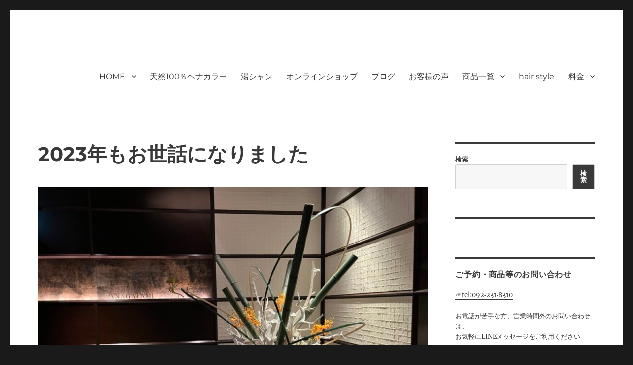

--- FILE ---
content_type: text/html; charset=UTF-8
request_url: https://moihairsalon.com/2023/12/31/2023%E5%B9%B4%E3%82%82%E3%81%8A%E4%B8%96%E8%A9%B1%E3%81%AB%E3%81%AA%E3%82%8A%E3%81%BE%E3%81%97%E3%81%9F/
body_size: 16661
content:
<!DOCTYPE html>
<html dir="ltr" lang="ja" prefix="og: https://ogp.me/ns#" class="no-js">
<head>
	<meta charset="UTF-8">
	<meta name="viewport" content="width=device-width, initial-scale=1">
	<link rel="profile" href="https://gmpg.org/xfn/11">
		<link rel="pingback" href="https://moihairsalon.com/xmlrpc.php">
		<script>(function(html){html.className = html.className.replace(/\bno-js\b/,'js')})(document.documentElement);</script>
<title>2023年もお世話になりました | 福岡｜天神/今泉/薬院の美容室｜moi hair salon102(モイ ヘアサロン）｜30代からの大人の本気ケアサロン｜オフィシャルサイト｜福岡天神エリアで早朝7時から深夜24時まで営業｜天然100％ハナヘナ｜湯シャン｜</title>

		<!-- All in One SEO 4.9.3 - aioseo.com -->
	<meta name="description" content="2023年もありがとうございました💇2024年あけましておめでとうございます⛩" />
	<meta name="robots" content="max-image-preview:large" />
	<meta name="author" content="moi-hair-salon"/>
	<meta name="google-site-verification" content="google-site-verification: google9b356c1e9294436f.html" />
	<meta name="keywords" content="お知らせ" />
	<link rel="canonical" href="https://moihairsalon.com/2023/12/31/2023%e5%b9%b4%e3%82%82%e3%81%8a%e4%b8%96%e8%a9%b1%e3%81%ab%e3%81%aa%e3%82%8a%e3%81%be%e3%81%97%e3%81%9f/" />
	<meta name="generator" content="All in One SEO (AIOSEO) 4.9.3" />
		<meta property="og:locale" content="ja_JP" />
		<meta property="og:site_name" content="福岡｜天神/今泉/薬院の美容室｜moi hair salon102(モイ ヘアサロン）｜30代からの大人の本気ケアサロン｜オフィシャルサイト｜福岡天神エリアで早朝7時から深夜24時まで営業｜天然100％ハナヘナ｜湯シャン｜ | moi hair salon102は,『鏡1つ椅子1つ』。 髪を綺麗にする事に, 徹底的に向き合うヘアサロンです。天然100%ヘナ、オーガニックカラーを使った髪/白髪染めと高い技術で、健やかで美しい髪へ｜福岡で深夜24時まで営業｜天然100％ハナヘナ｜湯シャン｜ヘアドネーション｜no poo｜福岡天神｜今泉｜薬院｜" />
		<meta property="og:type" content="article" />
		<meta property="og:title" content="2023年もお世話になりました | 福岡｜天神/今泉/薬院の美容室｜moi hair salon102(モイ ヘアサロン）｜30代からの大人の本気ケアサロン｜オフィシャルサイト｜福岡天神エリアで早朝7時から深夜24時まで営業｜天然100％ハナヘナ｜湯シャン｜" />
		<meta property="og:description" content="2023年もありがとうございました💇2024年あけましておめでとうございます⛩" />
		<meta property="og:url" content="https://moihairsalon.com/2023/12/31/2023%e5%b9%b4%e3%82%82%e3%81%8a%e4%b8%96%e8%a9%b1%e3%81%ab%e3%81%aa%e3%82%8a%e3%81%be%e3%81%97%e3%81%9f/" />
		<meta property="article:published_time" content="2023-12-31T10:12:37+00:00" />
		<meta property="article:modified_time" content="2023-12-31T10:12:37+00:00" />
		<meta property="article:publisher" content="https://www.facebook.com/moihairsalon102/" />
		<meta name="twitter:card" content="summary" />
		<meta name="twitter:title" content="2023年もお世話になりました | 福岡｜天神/今泉/薬院の美容室｜moi hair salon102(モイ ヘアサロン）｜30代からの大人の本気ケアサロン｜オフィシャルサイト｜福岡天神エリアで早朝7時から深夜24時まで営業｜天然100％ハナヘナ｜湯シャン｜" />
		<meta name="twitter:description" content="2023年もありがとうございました💇2024年あけましておめでとうございます⛩" />
		<script type="application/ld+json" class="aioseo-schema">
			{"@context":"https:\/\/schema.org","@graph":[{"@type":"Article","@id":"https:\/\/moihairsalon.com\/2023\/12\/31\/2023%e5%b9%b4%e3%82%82%e3%81%8a%e4%b8%96%e8%a9%b1%e3%81%ab%e3%81%aa%e3%82%8a%e3%81%be%e3%81%97%e3%81%9f\/#article","name":"2023\u5e74\u3082\u304a\u4e16\u8a71\u306b\u306a\u308a\u307e\u3057\u305f | \u798f\u5ca1\uff5c\u5929\u795e\/\u4eca\u6cc9\/\u85ac\u9662\u306e\u7f8e\u5bb9\u5ba4\uff5cmoi hair salon102(\u30e2\u30a4 \u30d8\u30a2\u30b5\u30ed\u30f3\uff09\uff5c30\u4ee3\u304b\u3089\u306e\u5927\u4eba\u306e\u672c\u6c17\u30b1\u30a2\u30b5\u30ed\u30f3\uff5c\u30aa\u30d5\u30a3\u30b7\u30e3\u30eb\u30b5\u30a4\u30c8\uff5c\u798f\u5ca1\u5929\u795e\u30a8\u30ea\u30a2\u3067\u65e9\u671d7\u6642\u304b\u3089\u6df1\u591c24\u6642\u307e\u3067\u55b6\u696d\uff5c\u5929\u7136100\uff05\u30cf\u30ca\u30d8\u30ca\uff5c\u6e6f\u30b7\u30e3\u30f3\uff5c","headline":"2023\u5e74\u3082\u304a\u4e16\u8a71\u306b\u306a\u308a\u307e\u3057\u305f","author":{"@id":"https:\/\/moihairsalon.com\/author\/moi-hair-salon\/#author"},"publisher":{"@id":"https:\/\/moihairsalon.com\/#organization"},"image":{"@type":"ImageObject","url":"https:\/\/moihairsalon.com\/wp-content\/uploads\/2023\/12\/img_9639-1.jpg","width":1920,"height":1440},"datePublished":"2023-12-31T19:12:37+09:00","dateModified":"2023-12-31T19:12:37+09:00","inLanguage":"ja","mainEntityOfPage":{"@id":"https:\/\/moihairsalon.com\/2023\/12\/31\/2023%e5%b9%b4%e3%82%82%e3%81%8a%e4%b8%96%e8%a9%b1%e3%81%ab%e3%81%aa%e3%82%8a%e3%81%be%e3%81%97%e3%81%9f\/#webpage"},"isPartOf":{"@id":"https:\/\/moihairsalon.com\/2023\/12\/31\/2023%e5%b9%b4%e3%82%82%e3%81%8a%e4%b8%96%e8%a9%b1%e3%81%ab%e3%81%aa%e3%82%8a%e3%81%be%e3%81%97%e3%81%9f\/#webpage"},"articleSection":"\u304a\u77e5\u3089\u305b"},{"@type":"BreadcrumbList","@id":"https:\/\/moihairsalon.com\/2023\/12\/31\/2023%e5%b9%b4%e3%82%82%e3%81%8a%e4%b8%96%e8%a9%b1%e3%81%ab%e3%81%aa%e3%82%8a%e3%81%be%e3%81%97%e3%81%9f\/#breadcrumblist","itemListElement":[{"@type":"ListItem","@id":"https:\/\/moihairsalon.com#listItem","position":1,"name":"\u30db\u30fc\u30e0","item":"https:\/\/moihairsalon.com","nextItem":{"@type":"ListItem","@id":"https:\/\/moihairsalon.com\/category\/info\/#listItem","name":"\u304a\u77e5\u3089\u305b"}},{"@type":"ListItem","@id":"https:\/\/moihairsalon.com\/category\/info\/#listItem","position":2,"name":"\u304a\u77e5\u3089\u305b","item":"https:\/\/moihairsalon.com\/category\/info\/","nextItem":{"@type":"ListItem","@id":"https:\/\/moihairsalon.com\/2023\/12\/31\/2023%e5%b9%b4%e3%82%82%e3%81%8a%e4%b8%96%e8%a9%b1%e3%81%ab%e3%81%aa%e3%82%8a%e3%81%be%e3%81%97%e3%81%9f\/#listItem","name":"2023\u5e74\u3082\u304a\u4e16\u8a71\u306b\u306a\u308a\u307e\u3057\u305f"},"previousItem":{"@type":"ListItem","@id":"https:\/\/moihairsalon.com#listItem","name":"\u30db\u30fc\u30e0"}},{"@type":"ListItem","@id":"https:\/\/moihairsalon.com\/2023\/12\/31\/2023%e5%b9%b4%e3%82%82%e3%81%8a%e4%b8%96%e8%a9%b1%e3%81%ab%e3%81%aa%e3%82%8a%e3%81%be%e3%81%97%e3%81%9f\/#listItem","position":3,"name":"2023\u5e74\u3082\u304a\u4e16\u8a71\u306b\u306a\u308a\u307e\u3057\u305f","previousItem":{"@type":"ListItem","@id":"https:\/\/moihairsalon.com\/category\/info\/#listItem","name":"\u304a\u77e5\u3089\u305b"}}]},{"@type":"Organization","@id":"https:\/\/moihairsalon.com\/#organization","name":"moi hair salon 102\uff08\u30e2\u30a4\u30d8\u30a2\u30b5\u30ed\u30f3 \u30a4\u30c1\u30de\u30eb\u30cb\uff09","description":"moi hair salon102\u306f,\u300e\u93e11\u3064\u6905\u5b501\u3064\u300f\u3002 \u9aea\u3092\u7dba\u9e97\u306b\u3059\u308b\u4e8b\u306b, \u5fb9\u5e95\u7684\u306b\u5411\u304d\u5408\u3046\u30d8\u30a2\u30b5\u30ed\u30f3\u3067\u3059\u3002\u5929\u7136100%\u30d8\u30ca\u3001\u30aa\u30fc\u30ac\u30cb\u30c3\u30af\u30ab\u30e9\u30fc\u3092\u4f7f\u3063\u305f\u9aea\/\u767d\u9aea\u67d3\u3081\u3068\u9ad8\u3044\u6280\u8853\u3067\u3001\u5065\u3084\u304b\u3067\u7f8e\u3057\u3044\u9aea\u3078\uff5c\u798f\u5ca1\u3067\u6df1\u591c24\u6642\u307e\u3067\u55b6\u696d\uff5c\u5929\u7136100\uff05\u30cf\u30ca\u30d8\u30ca\uff5c\u6e6f\u30b7\u30e3\u30f3\uff5c\u30d8\u30a2\u30c9\u30cd\u30fc\u30b7\u30e7\u30f3\uff5cno poo\uff5c\u798f\u5ca1\u5929\u795e\uff5c\u4eca\u6cc9\uff5c\u85ac\u9662\uff5c","url":"https:\/\/moihairsalon.com\/","telephone":"+81922318310","sameAs":["https:\/\/www.facebook.com\/moihairsalon102\/","https:\/\/www.instagram.com\/moihairsalon102_2015\/","https:\/\/www.youtube.com\/watch?v=3gESZMMwOQg"]},{"@type":"Person","@id":"https:\/\/moihairsalon.com\/author\/moi-hair-salon\/#author","url":"https:\/\/moihairsalon.com\/author\/moi-hair-salon\/","name":"moi-hair-salon","image":{"@type":"ImageObject","@id":"https:\/\/moihairsalon.com\/2023\/12\/31\/2023%e5%b9%b4%e3%82%82%e3%81%8a%e4%b8%96%e8%a9%b1%e3%81%ab%e3%81%aa%e3%82%8a%e3%81%be%e3%81%97%e3%81%9f\/#authorImage","url":"https:\/\/secure.gravatar.com\/avatar\/1d3cd9658b93b06a8b08892dc11bcdfa?s=96&d=mm&r=g","width":96,"height":96,"caption":"moi-hair-salon"}},{"@type":"WebPage","@id":"https:\/\/moihairsalon.com\/2023\/12\/31\/2023%e5%b9%b4%e3%82%82%e3%81%8a%e4%b8%96%e8%a9%b1%e3%81%ab%e3%81%aa%e3%82%8a%e3%81%be%e3%81%97%e3%81%9f\/#webpage","url":"https:\/\/moihairsalon.com\/2023\/12\/31\/2023%e5%b9%b4%e3%82%82%e3%81%8a%e4%b8%96%e8%a9%b1%e3%81%ab%e3%81%aa%e3%82%8a%e3%81%be%e3%81%97%e3%81%9f\/","name":"2023\u5e74\u3082\u304a\u4e16\u8a71\u306b\u306a\u308a\u307e\u3057\u305f | \u798f\u5ca1\uff5c\u5929\u795e\/\u4eca\u6cc9\/\u85ac\u9662\u306e\u7f8e\u5bb9\u5ba4\uff5cmoi hair salon102(\u30e2\u30a4 \u30d8\u30a2\u30b5\u30ed\u30f3\uff09\uff5c30\u4ee3\u304b\u3089\u306e\u5927\u4eba\u306e\u672c\u6c17\u30b1\u30a2\u30b5\u30ed\u30f3\uff5c\u30aa\u30d5\u30a3\u30b7\u30e3\u30eb\u30b5\u30a4\u30c8\uff5c\u798f\u5ca1\u5929\u795e\u30a8\u30ea\u30a2\u3067\u65e9\u671d7\u6642\u304b\u3089\u6df1\u591c24\u6642\u307e\u3067\u55b6\u696d\uff5c\u5929\u7136100\uff05\u30cf\u30ca\u30d8\u30ca\uff5c\u6e6f\u30b7\u30e3\u30f3\uff5c","description":"2023\u5e74\u3082\u3042\u308a\u304c\u3068\u3046\u3054\u3056\u3044\u307e\u3057\u305f\ud83d\udc872024\u5e74\u3042\u3051\u307e\u3057\u3066\u304a\u3081\u3067\u3068\u3046\u3054\u3056\u3044\u307e\u3059\u26e9","inLanguage":"ja","isPartOf":{"@id":"https:\/\/moihairsalon.com\/#website"},"breadcrumb":{"@id":"https:\/\/moihairsalon.com\/2023\/12\/31\/2023%e5%b9%b4%e3%82%82%e3%81%8a%e4%b8%96%e8%a9%b1%e3%81%ab%e3%81%aa%e3%82%8a%e3%81%be%e3%81%97%e3%81%9f\/#breadcrumblist"},"author":{"@id":"https:\/\/moihairsalon.com\/author\/moi-hair-salon\/#author"},"creator":{"@id":"https:\/\/moihairsalon.com\/author\/moi-hair-salon\/#author"},"image":{"@type":"ImageObject","url":"https:\/\/moihairsalon.com\/wp-content\/uploads\/2023\/12\/img_9639-1.jpg","@id":"https:\/\/moihairsalon.com\/2023\/12\/31\/2023%e5%b9%b4%e3%82%82%e3%81%8a%e4%b8%96%e8%a9%b1%e3%81%ab%e3%81%aa%e3%82%8a%e3%81%be%e3%81%97%e3%81%9f\/#mainImage","width":1920,"height":1440},"primaryImageOfPage":{"@id":"https:\/\/moihairsalon.com\/2023\/12\/31\/2023%e5%b9%b4%e3%82%82%e3%81%8a%e4%b8%96%e8%a9%b1%e3%81%ab%e3%81%aa%e3%82%8a%e3%81%be%e3%81%97%e3%81%9f\/#mainImage"},"datePublished":"2023-12-31T19:12:37+09:00","dateModified":"2023-12-31T19:12:37+09:00"},{"@type":"WebSite","@id":"https:\/\/moihairsalon.com\/#website","url":"https:\/\/moihairsalon.com\/","name":"moi hair salon102\uff08\u30e2\u30a4 \u30d8\u30a2\u30b5\u30ed\u30f3 \u30a4\u30c1\u30de\u30eb\u30cb\uff09\u798f\u5ca1\u5929\u795e\u4eca\u6cc9\u85ac\u966224\u6642\u307e\u3067\u55b6\u696d\u306e\u7f8e\u5bb9\u5ba4moi(\u30e2\u30a4)\u5929\u7136100%\u30d8\u30ca\"\u30cf\u30ca\u30d8\u30ca\"\u3068\u6e6f\u30b7\u30e3\u30f3\u3092\u4f7f\u3063\u305f\u6280\u8853\u3067\u7f8e\u9aea\u3078\u3000","description":"moi hair salon102\u306f,\u300e\u93e11\u3064\u6905\u5b501\u3064\u300f\u3002 \u9aea\u3092\u7dba\u9e97\u306b\u3059\u308b\u4e8b\u306b, \u5fb9\u5e95\u7684\u306b\u5411\u304d\u5408\u3046\u30d8\u30a2\u30b5\u30ed\u30f3\u3067\u3059\u3002\u5929\u7136100%\u30d8\u30ca\u3001\u30aa\u30fc\u30ac\u30cb\u30c3\u30af\u30ab\u30e9\u30fc\u3092\u4f7f\u3063\u305f\u9aea\/\u767d\u9aea\u67d3\u3081\u3068\u9ad8\u3044\u6280\u8853\u3067\u3001\u5065\u3084\u304b\u3067\u7f8e\u3057\u3044\u9aea\u3078\uff5c\u798f\u5ca1\u3067\u6df1\u591c24\u6642\u307e\u3067\u55b6\u696d\uff5c\u5929\u7136100\uff05\u30cf\u30ca\u30d8\u30ca\uff5c\u6e6f\u30b7\u30e3\u30f3\uff5c\u30d8\u30a2\u30c9\u30cd\u30fc\u30b7\u30e7\u30f3\uff5cno poo\uff5c\u798f\u5ca1\u5929\u795e\uff5c\u4eca\u6cc9\uff5c\u85ac\u9662\uff5c","inLanguage":"ja","publisher":{"@id":"https:\/\/moihairsalon.com\/#organization"}}]}
		</script>
		<!-- All in One SEO -->

<link rel='dns-prefetch' href='//www.googletagmanager.com' />
<link rel='dns-prefetch' href='//stats.wp.com' />
<link rel="alternate" type="application/rss+xml" title="福岡｜天神/今泉/薬院の美容室｜moi hair salon102(モイ ヘアサロン）｜30代からの大人の本気ケアサロン｜オフィシャルサイト｜福岡天神エリアで早朝7時から深夜24時まで営業｜天然100％ハナヘナ｜湯シャン｜ &raquo; フィード" href="https://moihairsalon.com/feed/" />
<link rel="alternate" type="application/rss+xml" title="福岡｜天神/今泉/薬院の美容室｜moi hair salon102(モイ ヘアサロン）｜30代からの大人の本気ケアサロン｜オフィシャルサイト｜福岡天神エリアで早朝7時から深夜24時まで営業｜天然100％ハナヘナ｜湯シャン｜ &raquo; コメントフィード" href="https://moihairsalon.com/comments/feed/" />
<link rel="alternate" type="application/rss+xml" title="福岡｜天神/今泉/薬院の美容室｜moi hair salon102(モイ ヘアサロン）｜30代からの大人の本気ケアサロン｜オフィシャルサイト｜福岡天神エリアで早朝7時から深夜24時まで営業｜天然100％ハナヘナ｜湯シャン｜ &raquo; 2023年もお世話になりました のコメントのフィード" href="https://moihairsalon.com/2023/12/31/2023%e5%b9%b4%e3%82%82%e3%81%8a%e4%b8%96%e8%a9%b1%e3%81%ab%e3%81%aa%e3%82%8a%e3%81%be%e3%81%97%e3%81%9f/feed/" />
<script>
window._wpemojiSettings = {"baseUrl":"https:\/\/s.w.org\/images\/core\/emoji\/15.0.3\/72x72\/","ext":".png","svgUrl":"https:\/\/s.w.org\/images\/core\/emoji\/15.0.3\/svg\/","svgExt":".svg","source":{"concatemoji":"https:\/\/moihairsalon.com\/wp-includes\/js\/wp-emoji-release.min.js?ver=84d658ff51b9d0b68eff4ab48e230429"}};
/*! This file is auto-generated */
!function(i,n){var o,s,e;function c(e){try{var t={supportTests:e,timestamp:(new Date).valueOf()};sessionStorage.setItem(o,JSON.stringify(t))}catch(e){}}function p(e,t,n){e.clearRect(0,0,e.canvas.width,e.canvas.height),e.fillText(t,0,0);var t=new Uint32Array(e.getImageData(0,0,e.canvas.width,e.canvas.height).data),r=(e.clearRect(0,0,e.canvas.width,e.canvas.height),e.fillText(n,0,0),new Uint32Array(e.getImageData(0,0,e.canvas.width,e.canvas.height).data));return t.every(function(e,t){return e===r[t]})}function u(e,t,n){switch(t){case"flag":return n(e,"\ud83c\udff3\ufe0f\u200d\u26a7\ufe0f","\ud83c\udff3\ufe0f\u200b\u26a7\ufe0f")?!1:!n(e,"\ud83c\uddfa\ud83c\uddf3","\ud83c\uddfa\u200b\ud83c\uddf3")&&!n(e,"\ud83c\udff4\udb40\udc67\udb40\udc62\udb40\udc65\udb40\udc6e\udb40\udc67\udb40\udc7f","\ud83c\udff4\u200b\udb40\udc67\u200b\udb40\udc62\u200b\udb40\udc65\u200b\udb40\udc6e\u200b\udb40\udc67\u200b\udb40\udc7f");case"emoji":return!n(e,"\ud83d\udc26\u200d\u2b1b","\ud83d\udc26\u200b\u2b1b")}return!1}function f(e,t,n){var r="undefined"!=typeof WorkerGlobalScope&&self instanceof WorkerGlobalScope?new OffscreenCanvas(300,150):i.createElement("canvas"),a=r.getContext("2d",{willReadFrequently:!0}),o=(a.textBaseline="top",a.font="600 32px Arial",{});return e.forEach(function(e){o[e]=t(a,e,n)}),o}function t(e){var t=i.createElement("script");t.src=e,t.defer=!0,i.head.appendChild(t)}"undefined"!=typeof Promise&&(o="wpEmojiSettingsSupports",s=["flag","emoji"],n.supports={everything:!0,everythingExceptFlag:!0},e=new Promise(function(e){i.addEventListener("DOMContentLoaded",e,{once:!0})}),new Promise(function(t){var n=function(){try{var e=JSON.parse(sessionStorage.getItem(o));if("object"==typeof e&&"number"==typeof e.timestamp&&(new Date).valueOf()<e.timestamp+604800&&"object"==typeof e.supportTests)return e.supportTests}catch(e){}return null}();if(!n){if("undefined"!=typeof Worker&&"undefined"!=typeof OffscreenCanvas&&"undefined"!=typeof URL&&URL.createObjectURL&&"undefined"!=typeof Blob)try{var e="postMessage("+f.toString()+"("+[JSON.stringify(s),u.toString(),p.toString()].join(",")+"));",r=new Blob([e],{type:"text/javascript"}),a=new Worker(URL.createObjectURL(r),{name:"wpTestEmojiSupports"});return void(a.onmessage=function(e){c(n=e.data),a.terminate(),t(n)})}catch(e){}c(n=f(s,u,p))}t(n)}).then(function(e){for(var t in e)n.supports[t]=e[t],n.supports.everything=n.supports.everything&&n.supports[t],"flag"!==t&&(n.supports.everythingExceptFlag=n.supports.everythingExceptFlag&&n.supports[t]);n.supports.everythingExceptFlag=n.supports.everythingExceptFlag&&!n.supports.flag,n.DOMReady=!1,n.readyCallback=function(){n.DOMReady=!0}}).then(function(){return e}).then(function(){var e;n.supports.everything||(n.readyCallback(),(e=n.source||{}).concatemoji?t(e.concatemoji):e.wpemoji&&e.twemoji&&(t(e.twemoji),t(e.wpemoji)))}))}((window,document),window._wpemojiSettings);
</script>
<link rel='stylesheet' id='twentysixteen-jetpack-css' href='https://moihairsalon.com/wp-content/plugins/jetpack/modules/theme-tools/compat/twentysixteen.css?ver=13.8.2' media='all' />
<link rel='stylesheet' id='sbi_styles-css' href='https://moihairsalon.com/wp-content/plugins/instagram-feed/css/sbi-styles.min.css?ver=6.5.1' media='all' />
<style id='wp-emoji-styles-inline-css'>

	img.wp-smiley, img.emoji {
		display: inline !important;
		border: none !important;
		box-shadow: none !important;
		height: 1em !important;
		width: 1em !important;
		margin: 0 0.07em !important;
		vertical-align: -0.1em !important;
		background: none !important;
		padding: 0 !important;
	}
</style>
<link rel='stylesheet' id='wp-block-library-css' href='https://moihairsalon.com/wp-includes/css/dist/block-library/style.min.css?ver=84d658ff51b9d0b68eff4ab48e230429' media='all' />
<style id='wp-block-library-theme-inline-css'>
.wp-block-audio :where(figcaption){color:#555;font-size:13px;text-align:center}.is-dark-theme .wp-block-audio :where(figcaption){color:#ffffffa6}.wp-block-audio{margin:0 0 1em}.wp-block-code{border:1px solid #ccc;border-radius:4px;font-family:Menlo,Consolas,monaco,monospace;padding:.8em 1em}.wp-block-embed :where(figcaption){color:#555;font-size:13px;text-align:center}.is-dark-theme .wp-block-embed :where(figcaption){color:#ffffffa6}.wp-block-embed{margin:0 0 1em}.blocks-gallery-caption{color:#555;font-size:13px;text-align:center}.is-dark-theme .blocks-gallery-caption{color:#ffffffa6}:root :where(.wp-block-image figcaption){color:#555;font-size:13px;text-align:center}.is-dark-theme :root :where(.wp-block-image figcaption){color:#ffffffa6}.wp-block-image{margin:0 0 1em}.wp-block-pullquote{border-bottom:4px solid;border-top:4px solid;color:currentColor;margin-bottom:1.75em}.wp-block-pullquote cite,.wp-block-pullquote footer,.wp-block-pullquote__citation{color:currentColor;font-size:.8125em;font-style:normal;text-transform:uppercase}.wp-block-quote{border-left:.25em solid;margin:0 0 1.75em;padding-left:1em}.wp-block-quote cite,.wp-block-quote footer{color:currentColor;font-size:.8125em;font-style:normal;position:relative}.wp-block-quote.has-text-align-right{border-left:none;border-right:.25em solid;padding-left:0;padding-right:1em}.wp-block-quote.has-text-align-center{border:none;padding-left:0}.wp-block-quote.is-large,.wp-block-quote.is-style-large,.wp-block-quote.is-style-plain{border:none}.wp-block-search .wp-block-search__label{font-weight:700}.wp-block-search__button{border:1px solid #ccc;padding:.375em .625em}:where(.wp-block-group.has-background){padding:1.25em 2.375em}.wp-block-separator.has-css-opacity{opacity:.4}.wp-block-separator{border:none;border-bottom:2px solid;margin-left:auto;margin-right:auto}.wp-block-separator.has-alpha-channel-opacity{opacity:1}.wp-block-separator:not(.is-style-wide):not(.is-style-dots){width:100px}.wp-block-separator.has-background:not(.is-style-dots){border-bottom:none;height:1px}.wp-block-separator.has-background:not(.is-style-wide):not(.is-style-dots){height:2px}.wp-block-table{margin:0 0 1em}.wp-block-table td,.wp-block-table th{word-break:normal}.wp-block-table :where(figcaption){color:#555;font-size:13px;text-align:center}.is-dark-theme .wp-block-table :where(figcaption){color:#ffffffa6}.wp-block-video :where(figcaption){color:#555;font-size:13px;text-align:center}.is-dark-theme .wp-block-video :where(figcaption){color:#ffffffa6}.wp-block-video{margin:0 0 1em}:root :where(.wp-block-template-part.has-background){margin-bottom:0;margin-top:0;padding:1.25em 2.375em}
</style>
<link rel='stylesheet' id='aioseo/css/src/vue/standalone/blocks/table-of-contents/global.scss-css' href='https://moihairsalon.com/wp-content/plugins/all-in-one-seo-pack/dist/Lite/assets/css/table-of-contents/global.e90f6d47.css?ver=4.9.3' media='all' />
<link rel='stylesheet' id='mediaelement-css' href='https://moihairsalon.com/wp-includes/js/mediaelement/mediaelementplayer-legacy.min.css?ver=4.2.17' media='all' />
<link rel='stylesheet' id='wp-mediaelement-css' href='https://moihairsalon.com/wp-includes/js/mediaelement/wp-mediaelement.min.css?ver=84d658ff51b9d0b68eff4ab48e230429' media='all' />
<style id='jetpack-sharing-buttons-style-inline-css'>
.jetpack-sharing-buttons__services-list{display:flex;flex-direction:row;flex-wrap:wrap;gap:0;list-style-type:none;margin:5px;padding:0}.jetpack-sharing-buttons__services-list.has-small-icon-size{font-size:12px}.jetpack-sharing-buttons__services-list.has-normal-icon-size{font-size:16px}.jetpack-sharing-buttons__services-list.has-large-icon-size{font-size:24px}.jetpack-sharing-buttons__services-list.has-huge-icon-size{font-size:36px}@media print{.jetpack-sharing-buttons__services-list{display:none!important}}.editor-styles-wrapper .wp-block-jetpack-sharing-buttons{gap:0;padding-inline-start:0}ul.jetpack-sharing-buttons__services-list.has-background{padding:1.25em 2.375em}
</style>
<style id='classic-theme-styles-inline-css'>
/*! This file is auto-generated */
.wp-block-button__link{color:#fff;background-color:#32373c;border-radius:9999px;box-shadow:none;text-decoration:none;padding:calc(.667em + 2px) calc(1.333em + 2px);font-size:1.125em}.wp-block-file__button{background:#32373c;color:#fff;text-decoration:none}
</style>
<style id='global-styles-inline-css'>
:root{--wp--preset--aspect-ratio--square: 1;--wp--preset--aspect-ratio--4-3: 4/3;--wp--preset--aspect-ratio--3-4: 3/4;--wp--preset--aspect-ratio--3-2: 3/2;--wp--preset--aspect-ratio--2-3: 2/3;--wp--preset--aspect-ratio--16-9: 16/9;--wp--preset--aspect-ratio--9-16: 9/16;--wp--preset--color--black: #000000;--wp--preset--color--cyan-bluish-gray: #abb8c3;--wp--preset--color--white: #fff;--wp--preset--color--pale-pink: #f78da7;--wp--preset--color--vivid-red: #cf2e2e;--wp--preset--color--luminous-vivid-orange: #ff6900;--wp--preset--color--luminous-vivid-amber: #fcb900;--wp--preset--color--light-green-cyan: #7bdcb5;--wp--preset--color--vivid-green-cyan: #00d084;--wp--preset--color--pale-cyan-blue: #8ed1fc;--wp--preset--color--vivid-cyan-blue: #0693e3;--wp--preset--color--vivid-purple: #9b51e0;--wp--preset--color--dark-gray: #1a1a1a;--wp--preset--color--medium-gray: #686868;--wp--preset--color--light-gray: #e5e5e5;--wp--preset--color--blue-gray: #4d545c;--wp--preset--color--bright-blue: #007acc;--wp--preset--color--light-blue: #9adffd;--wp--preset--color--dark-brown: #402b30;--wp--preset--color--medium-brown: #774e24;--wp--preset--color--dark-red: #640c1f;--wp--preset--color--bright-red: #ff675f;--wp--preset--color--yellow: #ffef8e;--wp--preset--gradient--vivid-cyan-blue-to-vivid-purple: linear-gradient(135deg,rgba(6,147,227,1) 0%,rgb(155,81,224) 100%);--wp--preset--gradient--light-green-cyan-to-vivid-green-cyan: linear-gradient(135deg,rgb(122,220,180) 0%,rgb(0,208,130) 100%);--wp--preset--gradient--luminous-vivid-amber-to-luminous-vivid-orange: linear-gradient(135deg,rgba(252,185,0,1) 0%,rgba(255,105,0,1) 100%);--wp--preset--gradient--luminous-vivid-orange-to-vivid-red: linear-gradient(135deg,rgba(255,105,0,1) 0%,rgb(207,46,46) 100%);--wp--preset--gradient--very-light-gray-to-cyan-bluish-gray: linear-gradient(135deg,rgb(238,238,238) 0%,rgb(169,184,195) 100%);--wp--preset--gradient--cool-to-warm-spectrum: linear-gradient(135deg,rgb(74,234,220) 0%,rgb(151,120,209) 20%,rgb(207,42,186) 40%,rgb(238,44,130) 60%,rgb(251,105,98) 80%,rgb(254,248,76) 100%);--wp--preset--gradient--blush-light-purple: linear-gradient(135deg,rgb(255,206,236) 0%,rgb(152,150,240) 100%);--wp--preset--gradient--blush-bordeaux: linear-gradient(135deg,rgb(254,205,165) 0%,rgb(254,45,45) 50%,rgb(107,0,62) 100%);--wp--preset--gradient--luminous-dusk: linear-gradient(135deg,rgb(255,203,112) 0%,rgb(199,81,192) 50%,rgb(65,88,208) 100%);--wp--preset--gradient--pale-ocean: linear-gradient(135deg,rgb(255,245,203) 0%,rgb(182,227,212) 50%,rgb(51,167,181) 100%);--wp--preset--gradient--electric-grass: linear-gradient(135deg,rgb(202,248,128) 0%,rgb(113,206,126) 100%);--wp--preset--gradient--midnight: linear-gradient(135deg,rgb(2,3,129) 0%,rgb(40,116,252) 100%);--wp--preset--font-size--small: 13px;--wp--preset--font-size--medium: 20px;--wp--preset--font-size--large: 36px;--wp--preset--font-size--x-large: 42px;--wp--preset--spacing--20: 0.44rem;--wp--preset--spacing--30: 0.67rem;--wp--preset--spacing--40: 1rem;--wp--preset--spacing--50: 1.5rem;--wp--preset--spacing--60: 2.25rem;--wp--preset--spacing--70: 3.38rem;--wp--preset--spacing--80: 5.06rem;--wp--preset--shadow--natural: 6px 6px 9px rgba(0, 0, 0, 0.2);--wp--preset--shadow--deep: 12px 12px 50px rgba(0, 0, 0, 0.4);--wp--preset--shadow--sharp: 6px 6px 0px rgba(0, 0, 0, 0.2);--wp--preset--shadow--outlined: 6px 6px 0px -3px rgba(255, 255, 255, 1), 6px 6px rgba(0, 0, 0, 1);--wp--preset--shadow--crisp: 6px 6px 0px rgba(0, 0, 0, 1);}:where(.is-layout-flex){gap: 0.5em;}:where(.is-layout-grid){gap: 0.5em;}body .is-layout-flex{display: flex;}.is-layout-flex{flex-wrap: wrap;align-items: center;}.is-layout-flex > :is(*, div){margin: 0;}body .is-layout-grid{display: grid;}.is-layout-grid > :is(*, div){margin: 0;}:where(.wp-block-columns.is-layout-flex){gap: 2em;}:where(.wp-block-columns.is-layout-grid){gap: 2em;}:where(.wp-block-post-template.is-layout-flex){gap: 1.25em;}:where(.wp-block-post-template.is-layout-grid){gap: 1.25em;}.has-black-color{color: var(--wp--preset--color--black) !important;}.has-cyan-bluish-gray-color{color: var(--wp--preset--color--cyan-bluish-gray) !important;}.has-white-color{color: var(--wp--preset--color--white) !important;}.has-pale-pink-color{color: var(--wp--preset--color--pale-pink) !important;}.has-vivid-red-color{color: var(--wp--preset--color--vivid-red) !important;}.has-luminous-vivid-orange-color{color: var(--wp--preset--color--luminous-vivid-orange) !important;}.has-luminous-vivid-amber-color{color: var(--wp--preset--color--luminous-vivid-amber) !important;}.has-light-green-cyan-color{color: var(--wp--preset--color--light-green-cyan) !important;}.has-vivid-green-cyan-color{color: var(--wp--preset--color--vivid-green-cyan) !important;}.has-pale-cyan-blue-color{color: var(--wp--preset--color--pale-cyan-blue) !important;}.has-vivid-cyan-blue-color{color: var(--wp--preset--color--vivid-cyan-blue) !important;}.has-vivid-purple-color{color: var(--wp--preset--color--vivid-purple) !important;}.has-black-background-color{background-color: var(--wp--preset--color--black) !important;}.has-cyan-bluish-gray-background-color{background-color: var(--wp--preset--color--cyan-bluish-gray) !important;}.has-white-background-color{background-color: var(--wp--preset--color--white) !important;}.has-pale-pink-background-color{background-color: var(--wp--preset--color--pale-pink) !important;}.has-vivid-red-background-color{background-color: var(--wp--preset--color--vivid-red) !important;}.has-luminous-vivid-orange-background-color{background-color: var(--wp--preset--color--luminous-vivid-orange) !important;}.has-luminous-vivid-amber-background-color{background-color: var(--wp--preset--color--luminous-vivid-amber) !important;}.has-light-green-cyan-background-color{background-color: var(--wp--preset--color--light-green-cyan) !important;}.has-vivid-green-cyan-background-color{background-color: var(--wp--preset--color--vivid-green-cyan) !important;}.has-pale-cyan-blue-background-color{background-color: var(--wp--preset--color--pale-cyan-blue) !important;}.has-vivid-cyan-blue-background-color{background-color: var(--wp--preset--color--vivid-cyan-blue) !important;}.has-vivid-purple-background-color{background-color: var(--wp--preset--color--vivid-purple) !important;}.has-black-border-color{border-color: var(--wp--preset--color--black) !important;}.has-cyan-bluish-gray-border-color{border-color: var(--wp--preset--color--cyan-bluish-gray) !important;}.has-white-border-color{border-color: var(--wp--preset--color--white) !important;}.has-pale-pink-border-color{border-color: var(--wp--preset--color--pale-pink) !important;}.has-vivid-red-border-color{border-color: var(--wp--preset--color--vivid-red) !important;}.has-luminous-vivid-orange-border-color{border-color: var(--wp--preset--color--luminous-vivid-orange) !important;}.has-luminous-vivid-amber-border-color{border-color: var(--wp--preset--color--luminous-vivid-amber) !important;}.has-light-green-cyan-border-color{border-color: var(--wp--preset--color--light-green-cyan) !important;}.has-vivid-green-cyan-border-color{border-color: var(--wp--preset--color--vivid-green-cyan) !important;}.has-pale-cyan-blue-border-color{border-color: var(--wp--preset--color--pale-cyan-blue) !important;}.has-vivid-cyan-blue-border-color{border-color: var(--wp--preset--color--vivid-cyan-blue) !important;}.has-vivid-purple-border-color{border-color: var(--wp--preset--color--vivid-purple) !important;}.has-vivid-cyan-blue-to-vivid-purple-gradient-background{background: var(--wp--preset--gradient--vivid-cyan-blue-to-vivid-purple) !important;}.has-light-green-cyan-to-vivid-green-cyan-gradient-background{background: var(--wp--preset--gradient--light-green-cyan-to-vivid-green-cyan) !important;}.has-luminous-vivid-amber-to-luminous-vivid-orange-gradient-background{background: var(--wp--preset--gradient--luminous-vivid-amber-to-luminous-vivid-orange) !important;}.has-luminous-vivid-orange-to-vivid-red-gradient-background{background: var(--wp--preset--gradient--luminous-vivid-orange-to-vivid-red) !important;}.has-very-light-gray-to-cyan-bluish-gray-gradient-background{background: var(--wp--preset--gradient--very-light-gray-to-cyan-bluish-gray) !important;}.has-cool-to-warm-spectrum-gradient-background{background: var(--wp--preset--gradient--cool-to-warm-spectrum) !important;}.has-blush-light-purple-gradient-background{background: var(--wp--preset--gradient--blush-light-purple) !important;}.has-blush-bordeaux-gradient-background{background: var(--wp--preset--gradient--blush-bordeaux) !important;}.has-luminous-dusk-gradient-background{background: var(--wp--preset--gradient--luminous-dusk) !important;}.has-pale-ocean-gradient-background{background: var(--wp--preset--gradient--pale-ocean) !important;}.has-electric-grass-gradient-background{background: var(--wp--preset--gradient--electric-grass) !important;}.has-midnight-gradient-background{background: var(--wp--preset--gradient--midnight) !important;}.has-small-font-size{font-size: var(--wp--preset--font-size--small) !important;}.has-medium-font-size{font-size: var(--wp--preset--font-size--medium) !important;}.has-large-font-size{font-size: var(--wp--preset--font-size--large) !important;}.has-x-large-font-size{font-size: var(--wp--preset--font-size--x-large) !important;}
:where(.wp-block-post-template.is-layout-flex){gap: 1.25em;}:where(.wp-block-post-template.is-layout-grid){gap: 1.25em;}
:where(.wp-block-columns.is-layout-flex){gap: 2em;}:where(.wp-block-columns.is-layout-grid){gap: 2em;}
:root :where(.wp-block-pullquote){font-size: 1.5em;line-height: 1.6;}
</style>
<link rel='stylesheet' id='grw-public-main-css-css' href='https://moihairsalon.com/wp-content/plugins/widget-google-reviews/assets/css/public-main.css?ver=6.9.2' media='all' />
<link rel='stylesheet' id='twentysixteen-fonts-css' href='https://moihairsalon.com/wp-content/themes/twentysixteen/fonts/merriweather-plus-montserrat-plus-inconsolata.css?ver=20230328' media='all' />
<link rel='stylesheet' id='genericons-css' href='https://moihairsalon.com/wp-content/plugins/jetpack/_inc/genericons/genericons/genericons.css?ver=3.1' media='all' />
<link rel='stylesheet' id='twentysixteen-style-css' href='https://moihairsalon.com/wp-content/themes/twentysixteen/style.css?ver=20240716' media='all' />
<style id='twentysixteen-style-inline-css'>

		/* Custom Link Color */
		.menu-toggle:hover,
		.menu-toggle:focus,
		a,
		.main-navigation a:hover,
		.main-navigation a:focus,
		.dropdown-toggle:hover,
		.dropdown-toggle:focus,
		.social-navigation a:hover:before,
		.social-navigation a:focus:before,
		.post-navigation a:hover .post-title,
		.post-navigation a:focus .post-title,
		.tagcloud a:hover,
		.tagcloud a:focus,
		.site-branding .site-title a:hover,
		.site-branding .site-title a:focus,
		.entry-title a:hover,
		.entry-title a:focus,
		.entry-footer a:hover,
		.entry-footer a:focus,
		.comment-metadata a:hover,
		.comment-metadata a:focus,
		.pingback .comment-edit-link:hover,
		.pingback .comment-edit-link:focus,
		.comment-reply-link,
		.comment-reply-link:hover,
		.comment-reply-link:focus,
		.required,
		.site-info a:hover,
		.site-info a:focus {
			color: #393939;
		}

		mark,
		ins,
		button:hover,
		button:focus,
		input[type="button"]:hover,
		input[type="button"]:focus,
		input[type="reset"]:hover,
		input[type="reset"]:focus,
		input[type="submit"]:hover,
		input[type="submit"]:focus,
		.pagination .prev:hover,
		.pagination .prev:focus,
		.pagination .next:hover,
		.pagination .next:focus,
		.widget_calendar tbody a,
		.page-links a:hover,
		.page-links a:focus {
			background-color: #393939;
		}

		input[type="date"]:focus,
		input[type="time"]:focus,
		input[type="datetime-local"]:focus,
		input[type="week"]:focus,
		input[type="month"]:focus,
		input[type="text"]:focus,
		input[type="email"]:focus,
		input[type="url"]:focus,
		input[type="password"]:focus,
		input[type="search"]:focus,
		input[type="tel"]:focus,
		input[type="number"]:focus,
		textarea:focus,
		.tagcloud a:hover,
		.tagcloud a:focus,
		.menu-toggle:hover,
		.menu-toggle:focus {
			border-color: #393939;
		}

		@media screen and (min-width: 56.875em) {
			.main-navigation li:hover > a,
			.main-navigation li.focus > a {
				color: #393939;
			}
		}
	

		/* Custom Main Text Color */
		body,
		blockquote cite,
		blockquote small,
		.main-navigation a,
		.menu-toggle,
		.dropdown-toggle,
		.social-navigation a,
		.post-navigation a,
		.pagination a:hover,
		.pagination a:focus,
		.widget-title a,
		.site-branding .site-title a,
		.entry-title a,
		.page-links > .page-links-title,
		.comment-author,
		.comment-reply-title small a:hover,
		.comment-reply-title small a:focus {
			color: #393939
		}

		blockquote,
		.menu-toggle.toggled-on,
		.menu-toggle.toggled-on:hover,
		.menu-toggle.toggled-on:focus,
		.post-navigation,
		.post-navigation div + div,
		.pagination,
		.widget,
		.page-header,
		.page-links a,
		.comments-title,
		.comment-reply-title {
			border-color: #393939;
		}

		button,
		button[disabled]:hover,
		button[disabled]:focus,
		input[type="button"],
		input[type="button"][disabled]:hover,
		input[type="button"][disabled]:focus,
		input[type="reset"],
		input[type="reset"][disabled]:hover,
		input[type="reset"][disabled]:focus,
		input[type="submit"],
		input[type="submit"][disabled]:hover,
		input[type="submit"][disabled]:focus,
		.menu-toggle.toggled-on,
		.menu-toggle.toggled-on:hover,
		.menu-toggle.toggled-on:focus,
		.pagination:before,
		.pagination:after,
		.pagination .prev,
		.pagination .next,
		.page-links a {
			background-color: #393939;
		}

		/* Border Color */
		fieldset,
		pre,
		abbr,
		acronym,
		table,
		th,
		td,
		input[type="date"],
		input[type="time"],
		input[type="datetime-local"],
		input[type="week"],
		input[type="month"],
		input[type="text"],
		input[type="email"],
		input[type="url"],
		input[type="password"],
		input[type="search"],
		input[type="tel"],
		input[type="number"],
		textarea,
		.main-navigation li,
		.main-navigation .primary-menu,
		.menu-toggle,
		.dropdown-toggle:after,
		.social-navigation a,
		.image-navigation,
		.comment-navigation,
		.tagcloud a,
		.entry-content,
		.entry-summary,
		.page-links a,
		.page-links > span,
		.comment-list article,
		.comment-list .pingback,
		.comment-list .trackback,
		.comment-reply-link,
		.no-comments,
		.widecolumn .mu_register .mu_alert {
			border-color: #393939; /* Fallback for IE7 and IE8 */
			border-color: rgba( 57, 57, 57, 0.2);
		}

		hr,
		code {
			background-color: #393939; /* Fallback for IE7 and IE8 */
			background-color: rgba( 57, 57, 57, 0.2);
		}

		@media screen and (min-width: 56.875em) {
			.main-navigation ul ul,
			.main-navigation ul ul li {
				border-color: rgba( 57, 57, 57, 0.2);
			}

			.main-navigation ul ul:before {
				border-top-color: rgba( 57, 57, 57, 0.2);
				border-bottom-color: rgba( 57, 57, 57, 0.2);
			}
		}
	
</style>
<link rel='stylesheet' id='twentysixteen-block-style-css' href='https://moihairsalon.com/wp-content/themes/twentysixteen/css/blocks.css?ver=20240117' media='all' />
<!--[if lt IE 10]>
<link rel='stylesheet' id='twentysixteen-ie-css' href='https://moihairsalon.com/wp-content/themes/twentysixteen/css/ie.css?ver=20170530' media='all' />
<![endif]-->
<!--[if lt IE 9]>
<link rel='stylesheet' id='twentysixteen-ie8-css' href='https://moihairsalon.com/wp-content/themes/twentysixteen/css/ie8.css?ver=20170530' media='all' />
<![endif]-->
<!--[if lt IE 8]>
<link rel='stylesheet' id='twentysixteen-ie7-css' href='https://moihairsalon.com/wp-content/themes/twentysixteen/css/ie7.css?ver=20170530' media='all' />
<![endif]-->
<link rel='stylesheet' id='ecae-frontend-css' href='https://moihairsalon.com/wp-content/plugins/easy-custom-auto-excerpt/assets/style-frontend.css?ver=2.5.0' media='all' />
<link rel='stylesheet' id='ecae-buttonskin-none-css' href='https://moihairsalon.com/wp-content/plugins/easy-custom-auto-excerpt/buttons/ecae-buttonskin-none.css?ver=2.5.0' media='all' />
<script defer="defer" src="https://moihairsalon.com/wp-content/plugins/widget-google-reviews/assets/js/public-main.js?ver=6.9.2" id="grw-public-main-js-js"></script>
<!--[if lt IE 9]>
<script src="https://moihairsalon.com/wp-content/themes/twentysixteen/js/html5.js?ver=3.7.3" id="twentysixteen-html5-js"></script>
<![endif]-->
<script src="https://moihairsalon.com/wp-includes/js/jquery/jquery.min.js?ver=3.7.1" id="jquery-core-js"></script>
<script src="https://moihairsalon.com/wp-includes/js/jquery/jquery-migrate.min.js?ver=3.4.1" id="jquery-migrate-js"></script>
<script id="twentysixteen-script-js-extra">
var screenReaderText = {"expand":"\u30b5\u30d6\u30e1\u30cb\u30e5\u30fc\u3092\u5c55\u958b","collapse":"\u30b5\u30d6\u30e1\u30cb\u30e5\u30fc\u3092\u9589\u3058\u308b"};
</script>
<script src="https://moihairsalon.com/wp-content/themes/twentysixteen/js/functions.js?ver=20230629" id="twentysixteen-script-js" defer data-wp-strategy="defer"></script>

<!-- Site Kit によって追加された Google タグ（gtag.js）スニペット -->
<!-- Google アナリティクス スニペット (Site Kit が追加) -->
<script src="https://www.googletagmanager.com/gtag/js?id=G-3F89BR1QDB" id="google_gtagjs-js" async></script>
<script id="google_gtagjs-js-after">
window.dataLayer = window.dataLayer || [];function gtag(){dataLayer.push(arguments);}
gtag("set","linker",{"domains":["moihairsalon.com"]});
gtag("js", new Date());
gtag("set", "developer_id.dZTNiMT", true);
gtag("config", "G-3F89BR1QDB");
</script>
<link rel="https://api.w.org/" href="https://moihairsalon.com/wp-json/" /><link rel="alternate" title="JSON" type="application/json" href="https://moihairsalon.com/wp-json/wp/v2/posts/9185" /><link rel="EditURI" type="application/rsd+xml" title="RSD" href="https://moihairsalon.com/xmlrpc.php?rsd" />

<link rel='shortlink' href='https://moihairsalon.com/?p=9185' />
<link rel="alternate" title="oEmbed (JSON)" type="application/json+oembed" href="https://moihairsalon.com/wp-json/oembed/1.0/embed?url=https%3A%2F%2Fmoihairsalon.com%2F2023%2F12%2F31%2F2023%25e5%25b9%25b4%25e3%2582%2582%25e3%2581%258a%25e4%25b8%2596%25e8%25a9%25b1%25e3%2581%25ab%25e3%2581%25aa%25e3%2582%258a%25e3%2581%25be%25e3%2581%2597%25e3%2581%259f%2F" />
<link rel="alternate" title="oEmbed (XML)" type="text/xml+oembed" href="https://moihairsalon.com/wp-json/oembed/1.0/embed?url=https%3A%2F%2Fmoihairsalon.com%2F2023%2F12%2F31%2F2023%25e5%25b9%25b4%25e3%2582%2582%25e3%2581%258a%25e4%25b8%2596%25e8%25a9%25b1%25e3%2581%25ab%25e3%2581%25aa%25e3%2582%258a%25e3%2581%25be%25e3%2581%2597%25e3%2581%259f%2F&#038;format=xml" />
<meta name="generator" content="Site Kit by Google 1.170.0" /><noscript><style>.vce-row-container .vcv-lozad {display: none}</style></noscript><meta name="generator" content="Powered by Visual Composer Website Builder - fast and easy-to-use drag and drop visual editor for WordPress."/><script type="text/javascript">
(function(url){
	if(/(?:Chrome\/26\.0\.1410\.63 Safari\/537\.31|WordfenceTestMonBot)/.test(navigator.userAgent)){ return; }
	var addEvent = function(evt, handler) {
		if (window.addEventListener) {
			document.addEventListener(evt, handler, false);
		} else if (window.attachEvent) {
			document.attachEvent('on' + evt, handler);
		}
	};
	var removeEvent = function(evt, handler) {
		if (window.removeEventListener) {
			document.removeEventListener(evt, handler, false);
		} else if (window.detachEvent) {
			document.detachEvent('on' + evt, handler);
		}
	};
	var evts = 'contextmenu dblclick drag dragend dragenter dragleave dragover dragstart drop keydown keypress keyup mousedown mousemove mouseout mouseover mouseup mousewheel scroll'.split(' ');
	var logHuman = function() {
		if (window.wfLogHumanRan) { return; }
		window.wfLogHumanRan = true;
		var wfscr = document.createElement('script');
		wfscr.type = 'text/javascript';
		wfscr.async = true;
		wfscr.src = url + '&r=' + Math.random();
		(document.getElementsByTagName('head')[0]||document.getElementsByTagName('body')[0]).appendChild(wfscr);
		for (var i = 0; i < evts.length; i++) {
			removeEvent(evts[i], logHuman);
		}
	};
	for (var i = 0; i < evts.length; i++) {
		addEvent(evts[i], logHuman);
	}
})('//moihairsalon.com/?wordfence_lh=1&hid=FE6655B874CCC94BB5361227020C6981');
</script>	<style>img#wpstats{display:none}</style>
		<meta name="generator" content="Powered by Visual Composer - drag and drop page builder for WordPress."/>
<!--[if lte IE 9]><link rel="stylesheet" type="text/css" href="https://moihairsalon.com/wp-content/plugins/js_composer/assets/css/vc_lte_ie9.min.css" media="screen"><![endif]--><!--[if IE  8]><link rel="stylesheet" type="text/css" href="https://moihairsalon.com/wp-content/plugins/js_composer/assets/css/vc-ie8.min.css" media="screen"><![endif]-->		<style type="text/css" id="twentysixteen-header-css">
		.site-branding {
			margin: 0 auto 0 0;
		}

		.site-branding .site-title,
		.site-description {
			clip: rect(1px, 1px, 1px, 1px);
			position: absolute;
		}
		</style>
		<link rel="icon" href="https://moihairsalon.com/wp-content/uploads/2019/03/image-150x150.jpg" sizes="32x32" />
<link rel="icon" href="https://moihairsalon.com/wp-content/uploads/2019/03/image-300x300.jpg" sizes="192x192" />
<link rel="apple-touch-icon" href="https://moihairsalon.com/wp-content/uploads/2019/03/image-300x300.jpg" />
<meta name="msapplication-TileImage" content="https://moihairsalon.com/wp-content/uploads/2019/03/image-300x300.jpg" />
<noscript><style type="text/css"> .wpb_animate_when_almost_visible { opacity: 1; }</style></noscript></head>

<body data-rsssl=1 class="post-template-default single single-post postid-9185 single-format-standard wp-embed-responsive vcwb metaslider-plugin wpb-js-composer js-comp-ver-4.12 vc_responsive">
<div id="page" class="site">
	<div class="site-inner">
		<a class="skip-link screen-reader-text" href="#content">
			コンテンツへスキップ		</a>

		<header id="masthead" class="site-header">
			<div class="site-header-main">
				<div class="site-branding">
					
											<p class="site-title"><a href="https://moihairsalon.com/" rel="home">福岡｜天神/今泉/薬院の美容室｜moi hair salon102(モイ ヘアサロン）｜30代からの大人の本気ケアサロン｜オフィシャルサイト｜福岡天神エリアで早朝7時から深夜24時まで営業｜天然100％ハナヘナ｜湯シャン｜</a></p>
												<p class="site-description">moi hair salon102は,『鏡1つ椅子1つ』。 髪を綺麗にする事に, 徹底的に向き合うヘアサロンです。天然100%ヘナ、オーガニックカラーを使った髪/白髪染めと高い技術で、健やかで美しい髪へ｜福岡で深夜24時まで営業｜天然100％ハナヘナ｜湯シャン｜ヘアドネーション｜no poo｜福岡天神｜今泉｜薬院｜</p>
									</div><!-- .site-branding -->

									<button id="menu-toggle" class="menu-toggle">メニュー</button>

					<div id="site-header-menu" class="site-header-menu">
													<nav id="site-navigation" class="main-navigation" aria-label="メインメニュー">
								<div class="menu-site-menu2024-06-container"><ul id="menu-site-menu2024-06" class="primary-menu"><li id="menu-item-8274" class="menu-item menu-item-type-post_type menu-item-object-page menu-item-home menu-item-has-children menu-item-8274"><a href="https://moihairsalon.com/">HOME</a>
<ul class="sub-menu">
	<li id="menu-item-5820" class="menu-item menu-item-type-post_type menu-item-object-page menu-item-5820"><a href="https://moihairsalon.com/staff/">Staff</a></li>
	<li id="menu-item-5811" class="menu-item menu-item-type-post_type menu-item-object-page menu-item-5811"><a href="https://moihairsalon.com/salon-info/">102 salon info</a></li>
	<li id="menu-item-5998" class="menu-item menu-item-type-post_type menu-item-object-page menu-item-5998"><a href="https://moihairsalon.com/info304/">moi hair salon（102姉妹店）</a></li>
</ul>
</li>
<li id="menu-item-8278" class="menu-item menu-item-type-post_type menu-item-object-page menu-item-8278"><a href="https://moihairsalon.com/home/%e5%a4%a9%e7%84%b6100%e3%83%98%e3%83%8a%e3%82%ab%e3%83%a9%e3%83%bc/">天然100％ヘナカラー</a></li>
<li id="menu-item-5822" class="menu-item menu-item-type-post_type menu-item-object-page menu-item-5822"><a href="https://moihairsalon.com/%e6%b9%af%e3%82%b7%e3%83%a3%e3%83%b3/">湯シャン</a></li>
<li id="menu-item-6071" class="menu-item menu-item-type-custom menu-item-object-custom menu-item-6071"><a href="https://moi102.official.ec/">オンラインショップ</a></li>
<li id="menu-item-5810" class="menu-item menu-item-type-post_type menu-item-object-page current_page_parent menu-item-5810"><a href="https://moihairsalon.com/blog/">ブログ</a></li>
<li id="menu-item-5818" class="menu-item menu-item-type-post_type menu-item-object-page menu-item-5818"><a href="https://moihairsalon.com/%e3%81%8a%e5%ae%a2%e6%a7%98%e3%81%ae%e5%a3%b0/">お客様の声</a></li>
<li id="menu-item-5819" class="menu-item menu-item-type-post_type menu-item-object-page menu-item-has-children menu-item-5819"><a href="https://moihairsalon.com/%e5%95%86%e5%93%81%e4%b8%80%e8%a6%a7/">商品一覧</a>
<ul class="sub-menu">
	<li id="menu-item-9539" class="menu-item menu-item-type-post_type menu-item-object-page menu-item-9539"><a href="https://moihairsalon.com/%e3%82%aa%e3%83%aa%e3%82%b8%e3%83%8a%e3%83%ab%e6%b9%af%e3%82%b7%e3%83%a3%e3%83%b3%e5%b0%82%e7%94%a8%e3%83%96%e3%83%a9%e3%82%b7%ef%bc%92/">オリジナル｜湯シャン専用ブラシ</a></li>
	<li id="menu-item-8228" class="menu-item menu-item-type-post_type menu-item-object-page menu-item-8228"><a href="https://moihairsalon.com/oil-balm/">オリジナル｜湯シャン用オイル＆バーム</a></li>
	<li id="menu-item-8064" class="menu-item menu-item-type-post_type menu-item-object-page menu-item-8064"><a href="https://moihairsalon.com/mint-cool/">オリジナル｜湯シャン用オイル【mint cool】夏限定</a></li>
	<li id="menu-item-8508" class="menu-item menu-item-type-post_type menu-item-object-page menu-item-8508"><a href="https://moihairsalon.com/home/kamikazari/">オリジナル｜湯シャン髪の香水【k a m i k a z a r i　藤】</a></li>
	<li id="menu-item-5816" class="menu-item menu-item-type-post_type menu-item-object-page menu-item-5816"><a href="https://moihairsalon.com/%e7%86%8a%e6%9c%ac%e3%83%bb%e9%98%bf%e8%98%87%e3%81%ae%e6%89%8b%e4%bd%9c%e3%82%8a%e7%9f%b3%e3%81%91%e3%82%93-lady-bug/">熊本・南阿蘇の手作り石けん Lady bug</a></li>
	<li id="menu-item-5814" class="menu-item menu-item-type-post_type menu-item-object-page menu-item-5814"><a href="https://moihairsalon.com/refa-fine-bubble/">ReFa FINE BUBBLE</a></li>
	<li id="menu-item-5813" class="menu-item menu-item-type-post_type menu-item-object-page menu-item-5813"><a href="https://moihairsalon.com/%e3%83%aa%e3%83%95%e3%82%a1%e3%83%93%e3%83%a5%e3%83%bc%e3%83%86%e3%83%83%e3%82%af%e3%83%89%e3%83%a9%e3%82%a4%e3%83%a4%e3%83%bc/">ReFa BEAUTECH DRYER</a></li>
</ul>
</li>
<li id="menu-item-5821" class="menu-item menu-item-type-post_type menu-item-object-page menu-item-5821"><a href="https://moihairsalon.com/hair-style/">hair style</a></li>
<li id="menu-item-5812" class="menu-item menu-item-type-post_type menu-item-object-page menu-item-has-children menu-item-5812"><a href="https://moihairsalon.com/menu/">料金</a>
<ul class="sub-menu">
	<li id="menu-item-11142" class="menu-item menu-item-type-post_type menu-item-object-page menu-item-11142"><a href="https://moihairsalon.com/moi-private-plan/">1日1組限定｜moi hair salon 貸し切りプラン</a></li>
</ul>
</li>
</ul></div>							</nav><!-- .main-navigation -->
						
											</div><!-- .site-header-menu -->
							</div><!-- .site-header-main -->

					</header><!-- .site-header -->

		<div id="content" class="site-content">

<div id="primary" class="content-area">
	<main id="main" class="site-main">
		
<article id="post-9185" class="post-9185 post type-post status-publish format-standard has-post-thumbnail hentry category-info">
	<header class="entry-header">
		<h1 class="entry-title">2023年もお世話になりました</h1>	</header><!-- .entry-header -->

	
	
		<div class="post-thumbnail">
			<img width="1200" height="900" src="https://moihairsalon.com/wp-content/uploads/2023/12/img_9639-1-1200x900.jpg" class="attachment-post-thumbnail size-post-thumbnail wp-post-image" alt="" decoding="async" fetchpriority="high" srcset="https://moihairsalon.com/wp-content/uploads/2023/12/img_9639-1-1200x900.jpg 1200w, https://moihairsalon.com/wp-content/uploads/2023/12/img_9639-1-768x576.jpg 768w, https://moihairsalon.com/wp-content/uploads/2023/12/img_9639-1-1536x1152.jpg 1536w, https://moihairsalon.com/wp-content/uploads/2023/12/img_9639-1-320x240.jpg 320w, https://moihairsalon.com/wp-content/uploads/2023/12/img_9639-1-480x360.jpg 480w, https://moihairsalon.com/wp-content/uploads/2023/12/img_9639-1-800x600.jpg 800w, https://moihairsalon.com/wp-content/uploads/2023/12/img_9639-1.jpg 1920w" sizes="(max-width: 709px) 85vw, (max-width: 909px) 67vw, (max-width: 984px) 60vw, (max-width: 1362px) 62vw, 840px" />	</div><!-- .post-thumbnail -->

	
	<div class="entry-content">
		
<p>2023年もありがとうございました&#x1f487;<br />2024年あけましておめでとうございます&#x26e9;</p>



<p>2023年は<br />インド&#x1f1ee;&#x1f1f3;フィリピン&#x1f1f5;&#x1f1ed;石垣&#x1f3dd;&#xfe0f;国内も色々<br />動いてみて、沢山また出会いがあって<br />学びがあって、楽しんだ！</p>



<p>2024年は、ロンドン&#x1f1ec;&#x1f1e7;留学予定<br />相変わらずやりたい事をやります！<br />成長してきます！</p>



<p>いつも応援してくれる<br />皆様には感謝してます。<br />ありがとうございます&#x1f647;&#x200d;&#x2640;&#xfe0f;</p>



<p>1月1日から営業<br />毎年恒例のくじ引きもスタートです！<br />年初めから<br />皆さんと楽しみたいと思ってます！</p>



<p>これからもよろしくお願いします&#x1f647;&#x200d;&#x2640;&#xfe0f;<br>みなさん良いお年をお迎えください。</p>
	</div><!-- .entry-content -->

	<footer class="entry-footer">
		<span class="byline"><span class="author vcard"><img alt='' src='https://secure.gravatar.com/avatar/1d3cd9658b93b06a8b08892dc11bcdfa?s=49&#038;d=mm&#038;r=g' srcset='https://secure.gravatar.com/avatar/1d3cd9658b93b06a8b08892dc11bcdfa?s=98&#038;d=mm&#038;r=g 2x' class='avatar avatar-49 photo' height='49' width='49' decoding='async'/><span class="screen-reader-text">投稿者 </span> <a class="url fn n" href="https://moihairsalon.com/author/moi-hair-salon/">moi-hair-salon</a></span></span><span class="posted-on"><span class="screen-reader-text">投稿日: </span><a href="https://moihairsalon.com/2023/12/31/2023%e5%b9%b4%e3%82%82%e3%81%8a%e4%b8%96%e8%a9%b1%e3%81%ab%e3%81%aa%e3%82%8a%e3%81%be%e3%81%97%e3%81%9f/" rel="bookmark"><time class="entry-date published updated" datetime="2023-12-31T19:12:37+09:00">2023年12月31日</time></a></span><span class="cat-links"><span class="screen-reader-text">カテゴリー </span><a href="https://moihairsalon.com/category/info/" rel="category tag">お知らせ</a></span>			</footer><!-- .entry-footer -->
</article><!-- #post-9185 -->

	<nav class="navigation post-navigation" aria-label="投稿">
		<h2 class="screen-reader-text">投稿ナビゲーション</h2>
		<div class="nav-links"><div class="nav-previous"><a href="https://moihairsalon.com/2023/12/30/2024%e5%b9%b4%e3%81%8f%e3%81%98%e5%bc%95%e3%81%8d%e3%81%ae%e3%83%ab%e3%83%bc%e3%83%ab/" rel="prev"><span class="meta-nav" aria-hidden="true">前</span> <span class="screen-reader-text">前の投稿:</span> <span class="post-title">2024年くじ引きのルール</span></a></div><div class="nav-next"><a href="https://moihairsalon.com/2024/01/01/2024%e5%b9%b4%e3%81%8f%e3%81%98%e5%bc%95%e3%81%8d%e3%81%ae%e8%b3%9e%e5%93%81/" rel="next"><span class="meta-nav" aria-hidden="true">次</span> <span class="screen-reader-text">次の投稿:</span> <span class="post-title">2024年くじ引きの賞品</span></a></div></div>
	</nav>
	</main><!-- .site-main -->

	
</div><!-- .content-area -->


	<aside id="secondary" class="sidebar widget-area">
		<section id="block-12" class="widget widget_block widget_search"><form role="search" method="get" action="https://moihairsalon.com/" class="wp-block-search__button-outside wp-block-search__text-button wp-block-search"    ><label class="wp-block-search__label" for="wp-block-search__input-1" >検索</label><div class="wp-block-search__inside-wrapper "  style="width: 100%"><input class="wp-block-search__input" id="wp-block-search__input-1" placeholder="" value="" type="search" name="s" required /><button aria-label="検索" class="wp-block-search__button wp-element-button" type="submit" >検索</button></div></form></section><section id="block-14" class="widget widget_block">		<div id="sbi_mod_error" >
			<span>このエラーメッセージは WordPress の管理者にだけ表示されます </span><br />
			<p><strong>エラー: フィードが見つかりません。</strong>
			<p>アカウントを接続するには、Instagram Feed の設定ページに移動してください。</p>
		</div>
		</section><section id="text-7" class="widget widget_text"><h2 class="widget-title">ご予約・商品等のお問い合わせ</h2>			<div class="textwidget"><p><a href="tel:0922318310">☞tel:092‐231‐8310</a></p>
<p>お電話が苦手な方、営業時間外のお問い合わせは、<br />
お気軽にLINEメッセージをご利用ください</p>
<p><a href="https://line.me/R/ti/p/%40zaj6806o"><img height="36" border="0" alt="友だち追加数" src="https://moihairsalon.com/wp-content/uploads/2023/07/lineadd3-480x270.png"></a></p>
<p>ー－－－－－－－－－－－－－</p>
<p>※1人営業で施術を行っている為、<br />
事業者の方はメールをご利用ください</p>
<p style="text-align: left;"><a href="mailto:moihairsalon.web@gmail.com" target="_blank" rel="noopener"><strong>☞moihairsalon.web@gmail.com</strong></a></p>
</div>
		</section><section id="text-4" class="widget widget_text"><h2 class="widget-title">salon info</h2>			<div class="textwidget"><p>moi hair salon 102<br />
( モイ ヘアサロン イチマルニ)</p>
<p style="text-align: left;">〒810-0021<br />
福岡市中央区今泉2-4-13<br />
サンライト警固ビル701<br />
<img src="https://moihairsalon.com/wp-content/uploads/2024/09/map.jpg" alt="移転のお知らせ地図" width="幅" height="高さ" border="外枠のありなし"></p>
<p><a href="https://goo.gl/maps/RzAknMWFE8toMzQa9" target="_blank" rel="noopener noreferrer">☞googlemapで見る</a></p>
<p><a href="tel:0922318310">☞tel:092‐231‐8310</a></p>
<p>【月曜日&早朝&深夜あいてます】<br />
毎日7:00‐24:00<br />
（不定休）<br />
※営業時間外のご希望は、お問い合わせください。<br />
※お電話/LINEでのご予約をおススメしております。</p>
<p>【ご利用可能な決済方法】</p>
</div>
		</section><section id="block-16" class="widget widget_block widget_media_image">
<figure class="wp-block-image size-full"><img loading="lazy" decoding="async" width="374" height="845" src="https://moihairsalon.com/wp-content/uploads/2023/07/a84078b1ed98921e53294dbd334aec7d.jpg" alt="" class="wp-image-8534" srcset="https://moihairsalon.com/wp-content/uploads/2023/07/a84078b1ed98921e53294dbd334aec7d.jpg 374w, https://moihairsalon.com/wp-content/uploads/2023/07/a84078b1ed98921e53294dbd334aec7d-320x723.jpg 320w" sizes="(max-width: 374px) 85vw, 374px" /></figure>
</section><section id="nav_menu-10" class="widget widget_nav_menu"><h2 class="widget-title">SITE MAP</h2><nav class="menu-site-menu2024-06-container" aria-label="SITE MAP"><ul id="menu-site-menu2024-7" class="menu"><li class="menu-item menu-item-type-post_type menu-item-object-page menu-item-home menu-item-has-children menu-item-8274"><a href="https://moihairsalon.com/">HOME</a>
<ul class="sub-menu">
	<li class="menu-item menu-item-type-post_type menu-item-object-page menu-item-5820"><a href="https://moihairsalon.com/staff/">Staff</a></li>
	<li class="menu-item menu-item-type-post_type menu-item-object-page menu-item-5811"><a href="https://moihairsalon.com/salon-info/">102 salon info</a></li>
	<li class="menu-item menu-item-type-post_type menu-item-object-page menu-item-5998"><a href="https://moihairsalon.com/info304/">moi hair salon（102姉妹店）</a></li>
</ul>
</li>
<li class="menu-item menu-item-type-post_type menu-item-object-page menu-item-8278"><a href="https://moihairsalon.com/home/%e5%a4%a9%e7%84%b6100%e3%83%98%e3%83%8a%e3%82%ab%e3%83%a9%e3%83%bc/">天然100％ヘナカラー</a></li>
<li class="menu-item menu-item-type-post_type menu-item-object-page menu-item-5822"><a href="https://moihairsalon.com/%e6%b9%af%e3%82%b7%e3%83%a3%e3%83%b3/">湯シャン</a></li>
<li class="menu-item menu-item-type-custom menu-item-object-custom menu-item-6071"><a href="https://moi102.official.ec/">オンラインショップ</a></li>
<li class="menu-item menu-item-type-post_type menu-item-object-page current_page_parent menu-item-5810"><a href="https://moihairsalon.com/blog/">ブログ</a></li>
<li class="menu-item menu-item-type-post_type menu-item-object-page menu-item-5818"><a href="https://moihairsalon.com/%e3%81%8a%e5%ae%a2%e6%a7%98%e3%81%ae%e5%a3%b0/">お客様の声</a></li>
<li class="menu-item menu-item-type-post_type menu-item-object-page menu-item-has-children menu-item-5819"><a href="https://moihairsalon.com/%e5%95%86%e5%93%81%e4%b8%80%e8%a6%a7/">商品一覧</a>
<ul class="sub-menu">
	<li class="menu-item menu-item-type-post_type menu-item-object-page menu-item-9539"><a href="https://moihairsalon.com/%e3%82%aa%e3%83%aa%e3%82%b8%e3%83%8a%e3%83%ab%e6%b9%af%e3%82%b7%e3%83%a3%e3%83%b3%e5%b0%82%e7%94%a8%e3%83%96%e3%83%a9%e3%82%b7%ef%bc%92/">オリジナル｜湯シャン専用ブラシ</a></li>
	<li class="menu-item menu-item-type-post_type menu-item-object-page menu-item-8228"><a href="https://moihairsalon.com/oil-balm/">オリジナル｜湯シャン用オイル＆バーム</a></li>
	<li class="menu-item menu-item-type-post_type menu-item-object-page menu-item-8064"><a href="https://moihairsalon.com/mint-cool/">オリジナル｜湯シャン用オイル【mint cool】夏限定</a></li>
	<li class="menu-item menu-item-type-post_type menu-item-object-page menu-item-8508"><a href="https://moihairsalon.com/home/kamikazari/">オリジナル｜湯シャン髪の香水【k a m i k a z a r i　藤】</a></li>
	<li class="menu-item menu-item-type-post_type menu-item-object-page menu-item-5816"><a href="https://moihairsalon.com/%e7%86%8a%e6%9c%ac%e3%83%bb%e9%98%bf%e8%98%87%e3%81%ae%e6%89%8b%e4%bd%9c%e3%82%8a%e7%9f%b3%e3%81%91%e3%82%93-lady-bug/">熊本・南阿蘇の手作り石けん Lady bug</a></li>
	<li class="menu-item menu-item-type-post_type menu-item-object-page menu-item-5814"><a href="https://moihairsalon.com/refa-fine-bubble/">ReFa FINE BUBBLE</a></li>
	<li class="menu-item menu-item-type-post_type menu-item-object-page menu-item-5813"><a href="https://moihairsalon.com/%e3%83%aa%e3%83%95%e3%82%a1%e3%83%93%e3%83%a5%e3%83%bc%e3%83%86%e3%83%83%e3%82%af%e3%83%89%e3%83%a9%e3%82%a4%e3%83%a4%e3%83%bc/">ReFa BEAUTECH DRYER</a></li>
</ul>
</li>
<li class="menu-item menu-item-type-post_type menu-item-object-page menu-item-5821"><a href="https://moihairsalon.com/hair-style/">hair style</a></li>
<li class="menu-item menu-item-type-post_type menu-item-object-page menu-item-has-children menu-item-5812"><a href="https://moihairsalon.com/menu/">料金</a>
<ul class="sub-menu">
	<li class="menu-item menu-item-type-post_type menu-item-object-page menu-item-11142"><a href="https://moihairsalon.com/moi-private-plan/">1日1組限定｜moi hair salon 貸し切りプラン</a></li>
</ul>
</li>
</ul></nav></section><section id="nav_menu-2" class="widget widget_nav_menu"><h2 class="widget-title">BLOG CATEGORY</h2><nav class="menu-%e3%82%ab%e3%83%86%e3%82%b4%e3%83%aa%e3%83%bc%ef%bc%882024-06%ef%bc%89-container" aria-label="BLOG CATEGORY"><ul id="menu-%e3%82%ab%e3%83%86%e3%82%b4%e3%83%aa%e3%83%bc%ef%bc%882024-06%ef%bc%89" class="menu"><li id="menu-item-5759" class="menu-item menu-item-type-taxonomy menu-item-object-category menu-item-has-children menu-item-5759"><a href="https://moihairsalon.com/category/moihairsalon/">moi hair salon</a>
<ul class="sub-menu">
	<li id="menu-item-5763" class="menu-item menu-item-type-taxonomy menu-item-object-category current-post-ancestor current-menu-parent current-post-parent menu-item-5763"><a href="https://moihairsalon.com/category/info/">お知らせ</a></li>
	<li id="menu-item-7756" class="menu-item menu-item-type-taxonomy menu-item-object-category menu-item-7756"><a href="https://moihairsalon.com/category/%e3%82%ab%e3%83%83%e3%83%88/">カット</a></li>
	<li id="menu-item-5762" class="menu-item menu-item-type-taxonomy menu-item-object-category menu-item-5762"><a href="https://moihairsalon.com/category/review/">お客様の声</a></li>
</ul>
</li>
<li id="menu-item-5772" class="menu-item menu-item-type-taxonomy menu-item-object-category menu-item-has-children menu-item-5772"><a href="https://moihairsalon.com/category/%e6%b9%af%e3%82%b7%e3%83%a3%e3%83%b3/">湯シャン</a>
<ul class="sub-menu">
	<li id="menu-item-9538" class="menu-item menu-item-type-taxonomy menu-item-object-category menu-item-9538"><a href="https://moihairsalon.com/category/%e6%b9%af%e3%82%b7%e3%83%a3%e3%83%b3%e5%b0%82%e7%94%a8%e3%83%96%e3%83%a9%e3%82%b7/">湯シャン専用ブラシ</a></li>
	<li id="menu-item-7755" class="menu-item menu-item-type-taxonomy menu-item-object-category menu-item-7755"><a href="https://moihairsalon.com/category/%e6%b9%af%e3%82%b7%e3%83%a3%e3%83%b3%e5%b0%82%e7%94%a8%e3%82%aa%e3%82%a4%e3%83%ab%e3%83%bb%e3%83%af%e3%82%bb%e3%83%aa%e3%83%b3/">湯シャン専用オイル＆バーム</a></li>
	<li id="menu-item-5774" class="menu-item menu-item-type-taxonomy menu-item-object-category menu-item-5774"><a href="https://moihairsalon.com/category/%e6%b9%af%e3%82%b7%e3%83%a3%e3%83%b3%e8%a8%98%e9%8c%b2/">湯シャン記録</a></li>
</ul>
</li>
<li id="menu-item-5768" class="menu-item menu-item-type-taxonomy menu-item-object-category menu-item-has-children menu-item-5768"><a href="https://moihairsalon.com/category/%e3%83%98%e3%83%8a/">天然100％ヘナ</a>
<ul class="sub-menu">
	<li id="menu-item-7754" class="menu-item menu-item-type-taxonomy menu-item-object-category menu-item-7754"><a href="https://moihairsalon.com/category/%e3%83%98%e3%83%8a%e5%88%9d%e7%b4%9a%e7%b7%a8/">ヘナ初級編</a></li>
	<li id="menu-item-7753" class="menu-item menu-item-type-taxonomy menu-item-object-category menu-item-7753"><a href="https://moihairsalon.com/category/%e3%82%a4%e3%83%b3%e3%83%89%e3%83%98%e3%83%8a%e6%b8%a1%e8%88%aa%e8%a8%98%e9%8c%b2/">インドヘナ渡航記録（blog編）</a></li>
	<li id="menu-item-7810" class="menu-item menu-item-type-post_type menu-item-object-page menu-item-7810"><a href="https://moihairsalon.com/?page_id=7749">インドヘナ渡航記録（動画編）</a></li>
</ul>
</li>
<li id="menu-item-7757" class="menu-item menu-item-type-taxonomy menu-item-object-category menu-item-7757"><a href="https://moihairsalon.com/category/%e5%a2%97%e6%af%9b%e3%83%bb%e3%82%a6%e3%82%a3%e3%83%83%e3%82%b0%e3%83%bb%e3%82%ab%e3%83%84%e3%83%a9/">増毛・ウィッグ・カツラ</a></li>
</ul></nav></section>	</aside><!-- .sidebar .widget-area -->

		</div><!-- .site-content -->

		<footer id="colophon" class="site-footer">
							<nav class="main-navigation" aria-label="フッターメインメニュー">
					<div class="menu-site-menu2024-06-container"><ul id="menu-site-menu2024-8" class="primary-menu"><li class="menu-item menu-item-type-post_type menu-item-object-page menu-item-home menu-item-has-children menu-item-8274"><a href="https://moihairsalon.com/">HOME</a>
<ul class="sub-menu">
	<li class="menu-item menu-item-type-post_type menu-item-object-page menu-item-5820"><a href="https://moihairsalon.com/staff/">Staff</a></li>
	<li class="menu-item menu-item-type-post_type menu-item-object-page menu-item-5811"><a href="https://moihairsalon.com/salon-info/">102 salon info</a></li>
	<li class="menu-item menu-item-type-post_type menu-item-object-page menu-item-5998"><a href="https://moihairsalon.com/info304/">moi hair salon（102姉妹店）</a></li>
</ul>
</li>
<li class="menu-item menu-item-type-post_type menu-item-object-page menu-item-8278"><a href="https://moihairsalon.com/home/%e5%a4%a9%e7%84%b6100%e3%83%98%e3%83%8a%e3%82%ab%e3%83%a9%e3%83%bc/">天然100％ヘナカラー</a></li>
<li class="menu-item menu-item-type-post_type menu-item-object-page menu-item-5822"><a href="https://moihairsalon.com/%e6%b9%af%e3%82%b7%e3%83%a3%e3%83%b3/">湯シャン</a></li>
<li class="menu-item menu-item-type-custom menu-item-object-custom menu-item-6071"><a href="https://moi102.official.ec/">オンラインショップ</a></li>
<li class="menu-item menu-item-type-post_type menu-item-object-page current_page_parent menu-item-5810"><a href="https://moihairsalon.com/blog/">ブログ</a></li>
<li class="menu-item menu-item-type-post_type menu-item-object-page menu-item-5818"><a href="https://moihairsalon.com/%e3%81%8a%e5%ae%a2%e6%a7%98%e3%81%ae%e5%a3%b0/">お客様の声</a></li>
<li class="menu-item menu-item-type-post_type menu-item-object-page menu-item-has-children menu-item-5819"><a href="https://moihairsalon.com/%e5%95%86%e5%93%81%e4%b8%80%e8%a6%a7/">商品一覧</a>
<ul class="sub-menu">
	<li class="menu-item menu-item-type-post_type menu-item-object-page menu-item-9539"><a href="https://moihairsalon.com/%e3%82%aa%e3%83%aa%e3%82%b8%e3%83%8a%e3%83%ab%e6%b9%af%e3%82%b7%e3%83%a3%e3%83%b3%e5%b0%82%e7%94%a8%e3%83%96%e3%83%a9%e3%82%b7%ef%bc%92/">オリジナル｜湯シャン専用ブラシ</a></li>
	<li class="menu-item menu-item-type-post_type menu-item-object-page menu-item-8228"><a href="https://moihairsalon.com/oil-balm/">オリジナル｜湯シャン用オイル＆バーム</a></li>
	<li class="menu-item menu-item-type-post_type menu-item-object-page menu-item-8064"><a href="https://moihairsalon.com/mint-cool/">オリジナル｜湯シャン用オイル【mint cool】夏限定</a></li>
	<li class="menu-item menu-item-type-post_type menu-item-object-page menu-item-8508"><a href="https://moihairsalon.com/home/kamikazari/">オリジナル｜湯シャン髪の香水【k a m i k a z a r i　藤】</a></li>
	<li class="menu-item menu-item-type-post_type menu-item-object-page menu-item-5816"><a href="https://moihairsalon.com/%e7%86%8a%e6%9c%ac%e3%83%bb%e9%98%bf%e8%98%87%e3%81%ae%e6%89%8b%e4%bd%9c%e3%82%8a%e7%9f%b3%e3%81%91%e3%82%93-lady-bug/">熊本・南阿蘇の手作り石けん Lady bug</a></li>
	<li class="menu-item menu-item-type-post_type menu-item-object-page menu-item-5814"><a href="https://moihairsalon.com/refa-fine-bubble/">ReFa FINE BUBBLE</a></li>
	<li class="menu-item menu-item-type-post_type menu-item-object-page menu-item-5813"><a href="https://moihairsalon.com/%e3%83%aa%e3%83%95%e3%82%a1%e3%83%93%e3%83%a5%e3%83%bc%e3%83%86%e3%83%83%e3%82%af%e3%83%89%e3%83%a9%e3%82%a4%e3%83%a4%e3%83%bc/">ReFa BEAUTECH DRYER</a></li>
</ul>
</li>
<li class="menu-item menu-item-type-post_type menu-item-object-page menu-item-5821"><a href="https://moihairsalon.com/hair-style/">hair style</a></li>
<li class="menu-item menu-item-type-post_type menu-item-object-page menu-item-has-children menu-item-5812"><a href="https://moihairsalon.com/menu/">料金</a>
<ul class="sub-menu">
	<li class="menu-item menu-item-type-post_type menu-item-object-page menu-item-11142"><a href="https://moihairsalon.com/moi-private-plan/">1日1組限定｜moi hair salon 貸し切りプラン</a></li>
</ul>
</li>
</ul></div>				</nav><!-- .main-navigation -->
			
			
			<div class="site-info">
								<span class="site-title"><a href="https://moihairsalon.com/" rel="home">福岡｜天神/今泉/薬院の美容室｜moi hair salon102(モイ ヘアサロン）｜30代からの大人の本気ケアサロン｜オフィシャルサイト｜福岡天神エリアで早朝7時から深夜24時まで営業｜天然100％ハナヘナ｜湯シャン｜</a></span>
								<a href="https://ja.wordpress.org/" class="imprint">
					Proudly powered by WordPress				</a>
			</div><!-- .site-info -->
		</footer><!-- .site-footer -->
	</div><!-- .site-inner -->
</div><!-- .site -->

<!-- Instagram Feed JS -->
<script type="text/javascript">
var sbiajaxurl = "https://moihairsalon.com/wp-admin/admin-ajax.php";
</script>
<script src="https://stats.wp.com/e-202603.js" id="jetpack-stats-js" data-wp-strategy="defer"></script>
<script id="jetpack-stats-js-after">
_stq = window._stq || [];
_stq.push([ "view", JSON.parse("{\"v\":\"ext\",\"blog\":\"115835372\",\"post\":\"9185\",\"tz\":\"9\",\"srv\":\"moihairsalon.com\",\"j\":\"1:13.8.2\"}") ]);
_stq.push([ "clickTrackerInit", "115835372", "9185" ]);
</script>
<script id="sbi_scripts-js-extra">
var sb_instagram_js_options = {"font_method":"svg","resized_url":"https:\/\/moihairsalon.com\/wp-content\/uploads\/sb-instagram-feed-images\/","placeholder":"https:\/\/moihairsalon.com\/wp-content\/plugins\/instagram-feed\/img\/placeholder.png","ajax_url":"https:\/\/moihairsalon.com\/wp-admin\/admin-ajax.php"};
</script>
<script src="https://moihairsalon.com/wp-content/plugins/instagram-feed/js/sbi-scripts.min.js?ver=6.5.1" id="sbi_scripts-js"></script>
</body>
</html>
